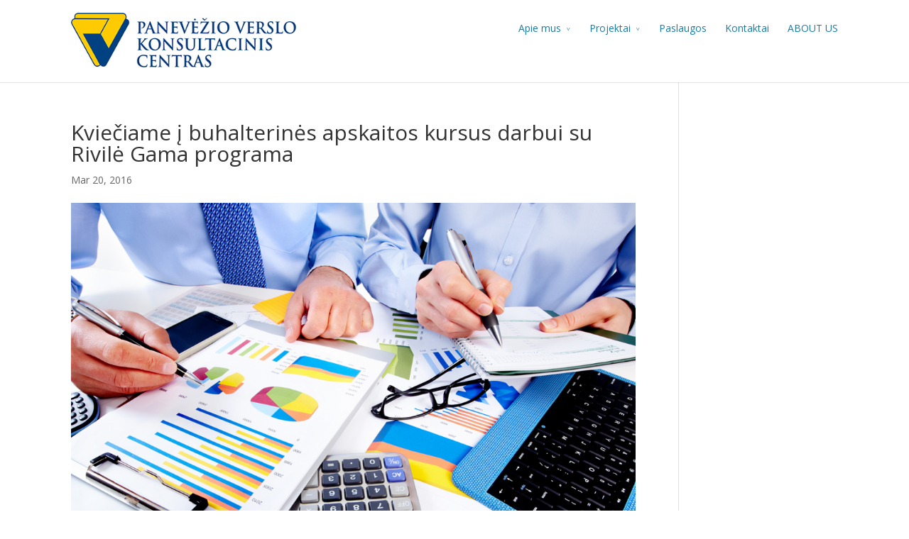

--- FILE ---
content_type: text/html; charset=UTF-8
request_url: https://pvkc.lt/kvieciame-i-buhalterines-apskaitos-kursus-darbui-su-rivile-gama-programa/
body_size: 4730
content:
<!DOCTYPE html>
<!--[if IE 6]>
<html id="ie6" lang="en-US">
<![endif]-->
<!--[if IE 7]>
<html id="ie7" lang="en-US">
<![endif]-->
<!--[if IE 8]>
<html id="ie8" lang="en-US">
<![endif]-->
<!--[if !(IE 6) | !(IE 7) | !(IE 8)  ]><!-->
<html lang="en-US">
<!--<![endif]-->
<head>
	<meta charset="UTF-8" />
	<title>Kviečiame į buhalterinės apskaitos kursus darbui su Rivilė Gama programa | Panevėžio verslo konsultacinis centras</title>
			
	
	<link rel="pingback" href="https://pvkc.lt/xmlrpc.php" />

		<!--[if lt IE 9]>
	<script src="https://pvkc.lt/wp-content/themes/Divi/js/html5.js" type="text/javascript"></script>
	<![endif]-->

	<script type="text/javascript">
		document.documentElement.className = 'js';
	</script>

	<meta name='robots' content='max-image-preview:large' />
<link rel='dns-prefetch' href='//fonts.googleapis.com' />
<link rel='dns-prefetch' href='//s.w.org' />
<link rel="alternate" type="application/rss+xml" title="Panevėžio verslo konsultacinis centras &raquo; Feed" href="https://pvkc.lt/feed/" />
<link rel="alternate" type="application/rss+xml" title="Panevėžio verslo konsultacinis centras &raquo; Comments Feed" href="https://pvkc.lt/comments/feed/" />
<link rel="alternate" type="application/rss+xml" title="Panevėžio verslo konsultacinis centras &raquo; Kviečiame į buhalterinės apskaitos kursus darbui su Rivilė Gama programa Comments Feed" href="https://pvkc.lt/kvieciame-i-buhalterines-apskaitos-kursus-darbui-su-rivile-gama-programa/feed/" />
		<script type="text/javascript">
			window._wpemojiSettings = {"baseUrl":"https:\/\/s.w.org\/images\/core\/emoji\/13.1.0\/72x72\/","ext":".png","svgUrl":"https:\/\/s.w.org\/images\/core\/emoji\/13.1.0\/svg\/","svgExt":".svg","source":{"concatemoji":"https:\/\/pvkc.lt\/wp-includes\/js\/wp-emoji-release.min.js?ver=5.8.3"}};
			!function(e,a,t){var n,r,o,i=a.createElement("canvas"),p=i.getContext&&i.getContext("2d");function s(e,t){var a=String.fromCharCode;p.clearRect(0,0,i.width,i.height),p.fillText(a.apply(this,e),0,0);e=i.toDataURL();return p.clearRect(0,0,i.width,i.height),p.fillText(a.apply(this,t),0,0),e===i.toDataURL()}function c(e){var t=a.createElement("script");t.src=e,t.defer=t.type="text/javascript",a.getElementsByTagName("head")[0].appendChild(t)}for(o=Array("flag","emoji"),t.supports={everything:!0,everythingExceptFlag:!0},r=0;r<o.length;r++)t.supports[o[r]]=function(e){if(!p||!p.fillText)return!1;switch(p.textBaseline="top",p.font="600 32px Arial",e){case"flag":return s([127987,65039,8205,9895,65039],[127987,65039,8203,9895,65039])?!1:!s([55356,56826,55356,56819],[55356,56826,8203,55356,56819])&&!s([55356,57332,56128,56423,56128,56418,56128,56421,56128,56430,56128,56423,56128,56447],[55356,57332,8203,56128,56423,8203,56128,56418,8203,56128,56421,8203,56128,56430,8203,56128,56423,8203,56128,56447]);case"emoji":return!s([10084,65039,8205,55357,56613],[10084,65039,8203,55357,56613])}return!1}(o[r]),t.supports.everything=t.supports.everything&&t.supports[o[r]],"flag"!==o[r]&&(t.supports.everythingExceptFlag=t.supports.everythingExceptFlag&&t.supports[o[r]]);t.supports.everythingExceptFlag=t.supports.everythingExceptFlag&&!t.supports.flag,t.DOMReady=!1,t.readyCallback=function(){t.DOMReady=!0},t.supports.everything||(n=function(){t.readyCallback()},a.addEventListener?(a.addEventListener("DOMContentLoaded",n,!1),e.addEventListener("load",n,!1)):(e.attachEvent("onload",n),a.attachEvent("onreadystatechange",function(){"complete"===a.readyState&&t.readyCallback()})),(n=t.source||{}).concatemoji?c(n.concatemoji):n.wpemoji&&n.twemoji&&(c(n.twemoji),c(n.wpemoji)))}(window,document,window._wpemojiSettings);
		</script>
		<meta content="Divi v.2.1.4" name="generator"/><style type="text/css">
img.wp-smiley,
img.emoji {
	display: inline !important;
	border: none !important;
	box-shadow: none !important;
	height: 1em !important;
	width: 1em !important;
	margin: 0 .07em !important;
	vertical-align: -0.1em !important;
	background: none !important;
	padding: 0 !important;
}
</style>
	<link rel='stylesheet' id='wp-block-library-css'  href='https://pvkc.lt/wp-includes/css/dist/block-library/style.min.css?ver=5.8.3' type='text/css' media='all' />
<link rel='stylesheet' id='divi-fonts-css'  href='https://fonts.googleapis.com/css?family=Open+Sans:300italic,400italic,700italic,800italic,400,300,700,800&#038;subset=latin,latin-ext' type='text/css' media='all' />
<link rel='stylesheet' id='divi-style-css'  href='https://pvkc.lt/wp-content/themes/Divi/style.css?ver=2.1.4' type='text/css' media='all' />
<link rel='stylesheet' id='et-shortcodes-css-css'  href='https://pvkc.lt/wp-content/themes/Divi/epanel/shortcodes/css/shortcodes.css?ver=3.0' type='text/css' media='all' />
<link rel='stylesheet' id='et-shortcodes-responsive-css-css'  href='https://pvkc.lt/wp-content/themes/Divi/epanel/shortcodes/css/shortcodes_responsive.css?ver=3.0' type='text/css' media='all' />
<script type='text/javascript' src='https://pvkc.lt/wp-includes/js/jquery/jquery.min.js?ver=3.6.0' id='jquery-core-js'></script>
<script type='text/javascript' src='https://pvkc.lt/wp-includes/js/jquery/jquery-migrate.min.js?ver=3.3.2' id='jquery-migrate-js'></script>
<link rel="https://api.w.org/" href="https://pvkc.lt/wp-json/" /><link rel="alternate" type="application/json" href="https://pvkc.lt/wp-json/wp/v2/posts/864" /><link rel="EditURI" type="application/rsd+xml" title="RSD" href="https://pvkc.lt/xmlrpc.php?rsd" />
<link rel="wlwmanifest" type="application/wlwmanifest+xml" href="https://pvkc.lt/wp-includes/wlwmanifest.xml" /> 
<meta name="generator" content="WordPress 5.8.3" />
<link rel="canonical" href="https://pvkc.lt/kvieciame-i-buhalterines-apskaitos-kursus-darbui-su-rivile-gama-programa/" />
<link rel='shortlink' href='https://pvkc.lt/?p=864' />
<link rel="alternate" type="application/json+oembed" href="https://pvkc.lt/wp-json/oembed/1.0/embed?url=https%3A%2F%2Fpvkc.lt%2Fkvieciame-i-buhalterines-apskaitos-kursus-darbui-su-rivile-gama-programa%2F" />
<link rel="alternate" type="text/xml+oembed" href="https://pvkc.lt/wp-json/oembed/1.0/embed?url=https%3A%2F%2Fpvkc.lt%2Fkvieciame-i-buhalterines-apskaitos-kursus-darbui-su-rivile-gama-programa%2F&#038;format=xml" />
<meta name="viewport" content="width=device-width, initial-scale=1.0, maximum-scale=1.0, user-scalable=0" />	<style>
		a { color: #2EA3F2; }

		body { color: #666666; }

		.et_pb_counter_amount, .et_pb_featured_table .et_pb_pricing_heading, .et_quote_content, .et_link_content, .et_audio_content { background-color: #0066bf; }

		#main-header, #main-header .nav li ul, .et-search-form, #main-header .et_mobile_menu { background-color: #ffffff; }

		#top-header, #et-secondary-nav li ul { background-color: #2EA3F2; }

		.woocommerce a.button.alt, .woocommerce-page a.button.alt, .woocommerce button.button.alt, .woocommerce-page button.button.alt, .woocommerce input.button.alt, .woocommerce-page input.button.alt, .woocommerce #respond input#submit.alt, .woocommerce-page #respond input#submit.alt, .woocommerce #content input.button.alt, .woocommerce-page #content input.button.alt, .woocommerce a.button, .woocommerce-page a.button, .woocommerce button.button, .woocommerce-page button.button, .woocommerce input.button, .woocommerce-page input.button, .woocommerce #respond input#submit, .woocommerce-page #respond input#submit, .woocommerce #content input.button, .woocommerce-page #content input.button, .woocommerce-message, .woocommerce-error, .woocommerce-info { background: #0066bf !important; }

		#et_search_icon:hover, .mobile_menu_bar:before, .footer-widget h4, .et-social-icon a:hover, .comment-reply-link, .form-submit input, .et_pb_sum, .et_pb_pricing li a, .et_pb_pricing_table_button, .et_overlay:before, .entry-summary p.price ins, .woocommerce div.product span.price, .woocommerce-page div.product span.price, .woocommerce #content div.product span.price, .woocommerce-page #content div.product span.price, .woocommerce div.product p.price, .woocommerce-page div.product p.price, .woocommerce #content div.product p.price, .woocommerce-page #content div.product p.price, .et_pb_member_social_links a:hover { color: #0066bf !important; }

		.woocommerce .star-rating span:before, .woocommerce-page .star-rating span:before, .et_pb_widget li a:hover, .et_pb_bg_layout_light .et_pb_promo_button, .et_pb_bg_layout_light .et_pb_more_button, .et_pb_filterable_portfolio .et_pb_portfolio_filters li a.active, .et_pb_filterable_portfolio .et_pb_portofolio_pagination ul li a.active, .et_pb_gallery .et_pb_gallery_pagination ul li a.active, .wp-pagenavi span.current, .wp-pagenavi a:hover, .et_pb_contact_submit, .et_pb_bg_layout_light .et_pb_newsletter_button, .nav-single a, .posted_in a { color: #0066bf !important; }

		.et-search-form, .nav li ul, .et_mobile_menu, .footer-widget li:before, .et_pb_pricing li:before, blockquote { border-color: #0066bf; }

		#main-footer { background-color: #222222; }

		#top-menu a { color: #187da5; }

		#top-menu li.current-menu-ancestor > a, #top-menu li.current-menu-item > a, .bottom-nav li.current-menu-item > a { color: #000000; }

		</style>
</head>
<body class="post-template-default single single-post postid-864 single-format-standard et_fixed_nav osx et_right_sidebar chrome et_includes_sidebar">
	<div id="page-container">

	
		<header id="main-header" class="et_nav_text_color_dark">
			<div class="container clearfix">
							<a href="https://pvkc.lt/">
					<img src="https://pvkc.lt/wp-content/uploads/2014/11/logo.png" alt="Panevėžio verslo konsultacinis centras" id="logo" />
				</a>

				<div id="et-top-navigation">
					<nav id="top-menu-nav">
					<ul id="top-menu" class="nav"><li id="menu-item-72" class="menu-item menu-item-type-post_type menu-item-object-page menu-item-has-children menu-item-72"><a href="https://pvkc.lt/apie-mus/">Apie mus</a>
<ul class="sub-menu">
	<li id="menu-item-68" class="menu-item menu-item-type-post_type menu-item-object-page menu-item-68"><a href="https://pvkc.lt/veikla/">Administracinė informacija</a></li>
	<li id="menu-item-64" class="menu-item menu-item-type-post_type menu-item-object-page menu-item-64"><a href="https://pvkc.lt/veiklos-ataskaitos/">Veiklos ataskaitos</a></li>
	<li id="menu-item-63" class="menu-item menu-item-type-post_type menu-item-object-page menu-item-63"><a href="https://pvkc.lt/naudingos-nuorodos/">Naudingos nuorodos</a></li>
	<li id="menu-item-1098" class="menu-item menu-item-type-post_type menu-item-object-page menu-item-1098"><a href="https://pvkc.lt/pranesimai-spaudai/">Pranešimai spaudai</a></li>
</ul>
</li>
<li id="menu-item-70" class="menu-item menu-item-type-post_type menu-item-object-page menu-item-has-children menu-item-70"><a href="https://pvkc.lt/projektai/">Projektai</a>
<ul class="sub-menu">
	<li id="menu-item-1403" class="menu-item menu-item-type-post_type menu-item-object-page menu-item-1403"><a href="https://pvkc.lt/projektai/latlit-projektai/">LATLIT projektai</a></li>
	<li id="menu-item-2118" class="menu-item menu-item-type-post_type menu-item-object-page menu-item-2118"><a href="https://pvkc.lt/projektai/eni-llb-projektai/">ENI LLB projektai</a></li>
	<li id="menu-item-62" class="menu-item menu-item-type-post_type menu-item-object-page menu-item-62"><a href="https://pvkc.lt/vykstantys/">Vykstantys projektai</a></li>
	<li id="menu-item-61" class="menu-item menu-item-type-post_type menu-item-object-page menu-item-61"><a href="https://pvkc.lt/pasibaige-nuo-2005m/">Pasibaigę nuo 2005 m.</a></li>
</ul>
</li>
<li id="menu-item-71" class="menu-item menu-item-type-post_type menu-item-object-page menu-item-home menu-item-71"><a href="https://pvkc.lt/">Paslaugos</a></li>
<li id="menu-item-69" class="menu-item menu-item-type-post_type menu-item-object-page menu-item-69"><a href="https://pvkc.lt/kontaktai/">Kontaktai</a></li>
<li id="menu-item-1800" class="menu-item menu-item-type-post_type menu-item-object-page menu-item-1800"><a href="https://pvkc.lt/en/">ABOUT US</a></li>
</ul>					</nav>

					
					
					<div id="et_mobile_nav_menu">
			<a href="#" class="mobile_nav closed">
				<span class="select_page">Select Page</span>
				<span class="mobile_menu_bar"></span>
			</a>
		</div>				</div> <!-- #et-top-navigation -->
			</div> <!-- .container -->
		</header> <!-- #main-header -->

		<div id="et-main-area">
<div id="main-content">
	<div class="container">
		<div id="content-area" class="clearfix">
			<div id="left-area">
							
				<article id="post-864" class="et_pb_post post-864 post type-post status-publish format-standard has-post-thumbnail hentry category-naujienos">
					<h1>Kviečiame į buhalterinės apskaitos kursus darbui su Rivilė Gama programa</h1>

				<p class="post-meta">Mar 20, 2016</p><img src="https://pvkc.lt/wp-content/uploads/2016/03/Bookkeeper-and-an-Accountant-1080x675.png" alt='Kviečiame į buhalterinės apskaitos kursus darbui su Rivilė Gama programa' width='1080' height='675' />
					
					<div class="entry-content">
					<p>Renkame grupes į buhalterinės apskaitos (naudojant programą Rivilė Gama) kursus nuo<strong> 2016 m. balandžio 11 d.</strong></p>
<p><strong>Kursų tikslas:</strong> Suteikti žinias, gebėjimus ir praktinius įgūdžius pradedantiems buhalteriams techniškai naudotis buhalterinės apskaitos programa „Rivilė Gama“ ir vesti SVV įmonės apskaitą nuo pirminių dokumentų sudarymo, jų registravimo apskaitoje iki finansinės atskaitomybės rengimo.</p>
<p><strong>Kursų trukmė:</strong> 60 val. (4 val. per dieną).</p>
<p><strong>Kaina:</strong> 200 Eurų.</p>
<p><span id="more-864"></span></p>
<p><strong>Būtina išankstinė registracija</strong>:<br />
Kranto g. 25, Panevėžys.<br />
Tel.: 46 54 54,<br />
Mob. Tel.: 8 618 142 52,<br />
El. Paštu: pvkc@pvkc.lt</p>
<p>&nbsp;</p>
<p>&nbsp;</p>
					</div> <!-- .entry-content -->

					
									</article> <!-- .et_pb_post -->

										</div> <!-- #left-area -->

					</div> <!-- #content-area -->
	</div> <!-- .container -->
</div> <!-- #main-content -->


			<footer id="main-footer">
				
<div class="container">
	<div id="footer-widgets" class="clearfix">
	<div class="footer-widget"><div id="nav_menu-2" class="fwidget et_pb_widget widget_nav_menu"><h4 class="title">Navigacija</h4><div class="menu-m-container"><ul id="menu-m" class="menu"><li class="menu-item menu-item-type-post_type menu-item-object-page menu-item-has-children menu-item-72"><a href="https://pvkc.lt/apie-mus/">Apie mus</a>
<ul class="sub-menu">
	<li class="menu-item menu-item-type-post_type menu-item-object-page menu-item-68"><a href="https://pvkc.lt/veikla/">Administracinė informacija</a></li>
	<li class="menu-item menu-item-type-post_type menu-item-object-page menu-item-64"><a href="https://pvkc.lt/veiklos-ataskaitos/">Veiklos ataskaitos</a></li>
	<li class="menu-item menu-item-type-post_type menu-item-object-page menu-item-63"><a href="https://pvkc.lt/naudingos-nuorodos/">Naudingos nuorodos</a></li>
	<li class="menu-item menu-item-type-post_type menu-item-object-page menu-item-1098"><a href="https://pvkc.lt/pranesimai-spaudai/">Pranešimai spaudai</a></li>
</ul>
</li>
<li class="menu-item menu-item-type-post_type menu-item-object-page menu-item-has-children menu-item-70"><a href="https://pvkc.lt/projektai/">Projektai</a>
<ul class="sub-menu">
	<li class="menu-item menu-item-type-post_type menu-item-object-page menu-item-1403"><a href="https://pvkc.lt/projektai/latlit-projektai/">LATLIT projektai</a></li>
	<li class="menu-item menu-item-type-post_type menu-item-object-page menu-item-2118"><a href="https://pvkc.lt/projektai/eni-llb-projektai/">ENI LLB projektai</a></li>
	<li class="menu-item menu-item-type-post_type menu-item-object-page menu-item-62"><a href="https://pvkc.lt/vykstantys/">Vykstantys projektai</a></li>
	<li class="menu-item menu-item-type-post_type menu-item-object-page menu-item-61"><a href="https://pvkc.lt/pasibaige-nuo-2005m/">Pasibaigę nuo 2005 m.</a></li>
</ul>
</li>
<li class="menu-item menu-item-type-post_type menu-item-object-page menu-item-home menu-item-71"><a href="https://pvkc.lt/">Paslaugos</a></li>
<li class="menu-item menu-item-type-post_type menu-item-object-page menu-item-69"><a href="https://pvkc.lt/kontaktai/">Kontaktai</a></li>
<li class="menu-item menu-item-type-post_type menu-item-object-page menu-item-1800"><a href="https://pvkc.lt/en/">ABOUT US</a></li>
</ul></div></div> <!-- end .fwidget --></div> <!-- end .footer-widget -->	</div> <!-- #footer-widgets -->
</div>	<!-- .container -->

		
				<div id="footer-bottom">
					<div class="container clearfix">
				
						VŠĮ Panevėžio verslo konsultacinis centras © 2014
					</div>	<!-- .container -->
				</div>
			</footer> <!-- #main-footer -->
		</div> <!-- #et-main-area -->


	</div> <!-- #page-container -->

	<script type='text/javascript' src='https://pvkc.lt/wp-content/themes/Divi/js/jquery.fitvids.js?ver=2.1.4' id='divi-fitvids-js'></script>
<script type='text/javascript' src='https://pvkc.lt/wp-content/themes/Divi/js/waypoints.min.js?ver=2.1.4' id='waypoints-js'></script>
<script type='text/javascript' src='https://pvkc.lt/wp-content/themes/Divi/js/jquery.magnific-popup.js?ver=2.1.4' id='magnific-popup-js'></script>
<script type='text/javascript' id='divi-custom-script-js-extra'>
/* <![CDATA[ */
var et_custom = {"ajaxurl":"https:\/\/pvkc.lt\/wp-admin\/admin-ajax.php","images_uri":"https:\/\/pvkc.lt\/wp-content\/themes\/Divi\/images","et_load_nonce":"0262a88f7a","subscription_failed":"Please, check the fields below to make sure you entered the correct information.","fill":"Fill","field":"field","invalid":"Invalid email","captcha":"Captcha","prev":"Prev","next":"Next"};
/* ]]> */
</script>
<script type='text/javascript' src='https://pvkc.lt/wp-content/themes/Divi/js/custom.js?ver=2.1.4' id='divi-custom-script-js'></script>
<script type='text/javascript' src='https://pvkc.lt/wp-includes/js/wp-embed.min.js?ver=5.8.3' id='wp-embed-js'></script>
	<a href="http://www.pornotettone.com">pornotettone</a>
	<a href="http://www.pornpapa.com">pornpapa</a>
	</body>
</html>